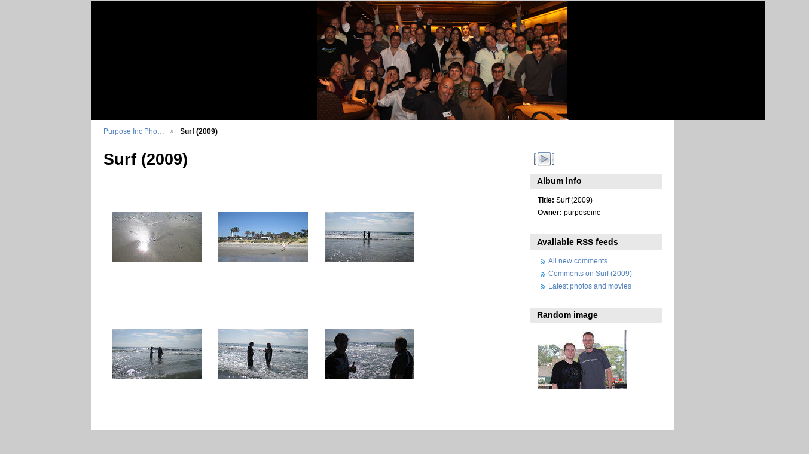

--- FILE ---
content_type: text/html; charset=UTF-8
request_url: https://www.purposeinc.com/photos/2009-09-17-e-surf
body_size: 2006
content:
<!DOCTYPE html PUBLIC "-//W3C//DTD XHTML 1.0 Transitional//EN"
          "http://www.w3.org/TR/xhtml1/DTD/xhtml1-transitional.dtd">
<html xmlns="http://www.w3.org/1999/xhtml"  xml:lang="en" lang="en">
  <head>
    <meta http-equiv="content-type" content="text/html; charset=UTF-8" />
        <title>
                        Surf (2009)                  </title>
    <link rel="shortcut icon"
          href="/photos/lib/images/favicon.ico"
          type="image/x-icon" />
    <link rel="apple-touch-icon-precomposed"
          href="/photos/lib/images/apple-touch-icon.png" />
                                  <style type="text/css">
        .g-view #g-content #g-album-grid .g-item {
          width: 160px;
          height: 180px;
          /* 0.75 */
        }
        </style>
          
                            <script type="text/javascript">
    var MSG_CANCEL = "Cancel";
    </script>
                
        
    <link rel="alternate" type="application/rss+xml" href="/photos/rss/feed/gallery/album/45" />


                                <!--[if lte IE 8]>
    <link rel="stylesheet" type="text/css" href="/photos/themes/wind/css/fix-ie.css"
          media="screen,print,projection" />
    <![endif]-->

    <!-- LOOKING FOR YOUR CSS? It's all been combined into the link below -->
    <link rel="stylesheet" type="text/css" href="/photos/combined/css/4c55f2590295555c3ab6304b7155fda1" media="screen,print,projection" />

    <!-- LOOKING FOR YOUR JAVASCRIPT? It's all been combined into the link below -->
    <script type="text/javascript" src="/photos/combined/javascript/9931bd88830ce22382ec836d9de6efb7"></script>
  </head>

  <body >
        <div id="doc4" class="yui-t5 g-view">
            <div id="g-header" class="ui-helper-clearfix">
		<a href="/"><img src="/photos/themes/wind/images/header.jpg" border="0" alt="Purpose Inc." /></a>
		
		
                <ul class="g-breadcrumbs">
                              <li class="g-first">
                        <a href="/photos/?show=45">
                            Purpose Inc Pho…            </a>
          </li>
                              <li class="g-active">
            Surf (2009)          </li>
        </ul>
              </div>
      <div id="bd">
        <div id="yui-main">
          <div class="yui-b">
            <div id="g-content" class="yui-g">
                            <div id="g-info">
    <h1>Surf (2009)</h1>
  <div class="g-description"></div>
</div>

<ul id="g-album-grid" class="ui-helper-clearfix">
            <li id="g-item-id-3767" class="g-item g-photo">
        <a href="/photos/2009-09-17-e-surf/IMG_7321">
            <img class="g-thumbnail" src="/photos/var/thumbs/2009-09-17-e-surf/IMG_7321.JPG?m=1589951033" alt="IMG_7321" width="150" height="84"/>          </a>
            <h2><span class="g-photo"></span>
      <a href="/photos/2009-09-17-e-surf/IMG_7321">IMG_7321</a></h2>
    <ul class="g-metadata">
      <li>Views: 5890</li><li>By: purposeinc</li>    </ul>
  </li>
            <li id="g-item-id-3768" class="g-item g-photo">
        <a href="/photos/2009-09-17-e-surf/IMG_7322">
            <img class="g-thumbnail" src="/photos/var/thumbs/2009-09-17-e-surf/IMG_7322.JPG?m=1589951032" alt="IMG_7322" width="150" height="84"/>          </a>
            <h2><span class="g-photo"></span>
      <a href="/photos/2009-09-17-e-surf/IMG_7322">IMG_7322</a></h2>
    <ul class="g-metadata">
      <li>Views: 5992</li><li>By: purposeinc</li>    </ul>
  </li>
            <li id="g-item-id-3769" class="g-item g-photo">
        <a href="/photos/2009-09-17-e-surf/IMG_7323">
            <img class="g-thumbnail" src="/photos/var/thumbs/2009-09-17-e-surf/IMG_7323.JPG?m=1589951031" alt="IMG_7323" width="150" height="84"/>          </a>
            <h2><span class="g-photo"></span>
      <a href="/photos/2009-09-17-e-surf/IMG_7323">IMG_7323</a></h2>
    <ul class="g-metadata">
      <li>Views: 5815</li><li>By: purposeinc</li>    </ul>
  </li>
            <li id="g-item-id-3770" class="g-item g-photo">
        <a href="/photos/2009-09-17-e-surf/IMG_7324">
            <img class="g-thumbnail" src="/photos/var/thumbs/2009-09-17-e-surf/IMG_7324.JPG?m=1589951033" alt="IMG_7324" width="150" height="84"/>          </a>
            <h2><span class="g-photo"></span>
      <a href="/photos/2009-09-17-e-surf/IMG_7324">IMG_7324</a></h2>
    <ul class="g-metadata">
      <li>Views: 5840</li><li>By: purposeinc</li>    </ul>
  </li>
            <li id="g-item-id-3771" class="g-item g-photo">
        <a href="/photos/2009-09-17-e-surf/IMG_7325">
            <img class="g-thumbnail" src="/photos/var/thumbs/2009-09-17-e-surf/IMG_7325.JPG?m=1589951033" alt="IMG_7325" width="150" height="84"/>          </a>
            <h2><span class="g-photo"></span>
      <a href="/photos/2009-09-17-e-surf/IMG_7325">IMG_7325</a></h2>
    <ul class="g-metadata">
      <li>Views: 5947</li><li>By: purposeinc</li>    </ul>
  </li>
            <li id="g-item-id-3772" class="g-item g-photo">
        <a href="/photos/2009-09-17-e-surf/IMG_7326">
            <img class="g-thumbnail" src="/photos/var/thumbs/2009-09-17-e-surf/IMG_7326.JPG?m=1589951033" alt="IMG_7326" width="150" height="84"/>          </a>
            <h2><span class="g-photo"></span>
      <a href="/photos/2009-09-17-e-surf/IMG_7326">IMG_7326</a></h2>
    <ul class="g-metadata">
      <li>Views: 5826</li><li>By: purposeinc</li>    </ul>
  </li>
            <li id="g-item-id-3773" class="g-item g-photo">
        <a href="/photos/2009-09-17-e-surf/IMG_7327">
            <img class="g-thumbnail" src="/photos/var/thumbs/2009-09-17-e-surf/IMG_7327.JPG?m=1589951032" alt="IMG_7327" width="150" height="84"/>          </a>
            <h2><span class="g-photo"></span>
      <a href="/photos/2009-09-17-e-surf/IMG_7327">IMG_7327</a></h2>
    <ul class="g-metadata">
      <li>Views: 6217</li><li>By: purposeinc</li>    </ul>
  </li>
            <li id="g-item-id-3774" class="g-item g-photo">
        <a href="/photos/2009-09-17-e-surf/IMG_7328">
            <img class="g-thumbnail" src="/photos/var/thumbs/2009-09-17-e-surf/IMG_7328.JPG?m=1589951033" alt="IMG_7328" width="150" height="84"/>          </a>
            <h2><span class="g-photo"></span>
      <a href="/photos/2009-09-17-e-surf/IMG_7328">IMG_7328</a></h2>
    <ul class="g-metadata">
      <li>Views: 6033</li><li>By: purposeinc</li>    </ul>
  </li>
            <li id="g-item-id-3775" class="g-item g-photo">
        <a href="/photos/2009-09-17-e-surf/IMG_7329">
            <img class="g-thumbnail" src="/photos/var/thumbs/2009-09-17-e-surf/IMG_7329.JPG?m=1589951032" alt="IMG_7329" width="150" height="84"/>          </a>
            <h2><span class="g-photo"></span>
      <a href="/photos/2009-09-17-e-surf/IMG_7329">IMG_7329</a></h2>
    <ul class="g-metadata">
      <li>Views: 6196</li><li>By: purposeinc</li>    </ul>
  </li>
  </ul>


<ul class="g-paginator ui-helper-clearfix">
  <li class="g-first">
            <a class="g-button ui-icon-left ui-state-disabled ui-corner-all">
        <span class="ui-icon ui-icon-seek-first"></span>First</a>
      
      <a class="g-button ui-icon-left ui-state-disabled ui-corner-all">
      <span class="ui-icon ui-icon-seek-prev"></span>Previous</a>
    </li>

  <li class="g-info">
                  Photos 1 - 9 of 42            </li>

  <li class="g-text-right">
      <a href="/photos/2009-09-17-e-surf?page=2" class="g-button ui-icon-right ui-state-default ui-corner-all">
      <span class="ui-icon ui-icon-seek-next"></span>Next</a>
  
            <a href="/photos/2009-09-17-e-surf?page=5" class="g-button ui-icon-right ui-state-default ui-corner-all">
        <span class="ui-icon ui-icon-seek-end"></span>Last</a>
        </li>
</ul>
            </div>
          </div>
        </div>
        <div id="g-sidebar" class="yui-b">
                    <div id="g-view-menu" class="g-buttonset ui-helper-clearfix">
      <ul  class="g-menu">
    <li>
  <a id='g-slideshow-link'     class="g-menu-link "
     href="javascript:cooliris.embed.show({maxScale:0,feed:'/photos/rss/feed/gallery/album/45'})"
     title="View slideshow">
    View slideshow  </a>
</li>
  </ul>

  </div>

<div id="g-metadata" class="g-block">
  <h2>Album info</h2>
  <div class="g-block-content">
    <ul class="g-metadata">
    <li>
    <strong class="caption">Title:</strong> Surf (2009)  </li>
    <li>
    <strong class="caption">Owner:</strong> purposeinc  </li>
  </ul>
  </div>
</div>
<div id="g-rss" class="g-block">
  <h2>Available RSS feeds</h2>
  <div class="g-block-content">
    <ul id="g-feeds">
  <li style="clear: both;">
    <span class="ui-icon-left">
    <a href="/photos/rss/feed/comment/newest">
      <span class="ui-icon ui-icon-signal-diag"></span>
      All new comments    </a>
    </span>
  </li>
  <li style="clear: both;">
    <span class="ui-icon-left">
    <a href="/photos/rss/feed/comment/item/45">
      <span class="ui-icon ui-icon-signal-diag"></span>
      Comments on Surf (2009)    </a>
    </span>
  </li>
  <li style="clear: both;">
    <span class="ui-icon-left">
    <a href="/photos/rss/feed/gallery/latest">
      <span class="ui-icon ui-icon-signal-diag"></span>
      Latest photos and movies    </a>
    </span>
  </li>
</ul>
  </div>
</div>
<div id="g-image-block" class="g-block">
  <h2>Random image</h2>
  <div class="g-block-content">
    <div class="g-image-block">
  <a href="/photos/2008-09-28-epizote-thinktank-mastermind/x_1177">
   <img class="g-thumbnail" src="/photos/var/thumbs/2008-09-28-epizote-thinktank-mastermind/x_1177.jpg?m=1589950903" alt="x_1177" width="150" height="100"/>  </a>
</div>
  </div>
</div>
          		  
        </div>
		  
		  
      </div>
      <div id="g-footer" class="ui-helper-clearfix">
                
                <ul id="g-credits" class="g-inline">
          <li class="g-first">© 2011 Purpose Inc.</li>        </ul>
              </div>
    </div>
    
<script src="https://e.cooliris.com/slideshow/v/37732/go.js" type="text/javascript"></script>  <script defer src="https://static.cloudflareinsights.com/beacon.min.js/vcd15cbe7772f49c399c6a5babf22c1241717689176015" integrity="sha512-ZpsOmlRQV6y907TI0dKBHq9Md29nnaEIPlkf84rnaERnq6zvWvPUqr2ft8M1aS28oN72PdrCzSjY4U6VaAw1EQ==" data-cf-beacon='{"version":"2024.11.0","token":"f57d98da20e6436cb9bed2a76bb62721","r":1,"server_timing":{"name":{"cfCacheStatus":true,"cfEdge":true,"cfExtPri":true,"cfL4":true,"cfOrigin":true,"cfSpeedBrain":true},"location_startswith":null}}' crossorigin="anonymous"></script>
</body>
</html>
